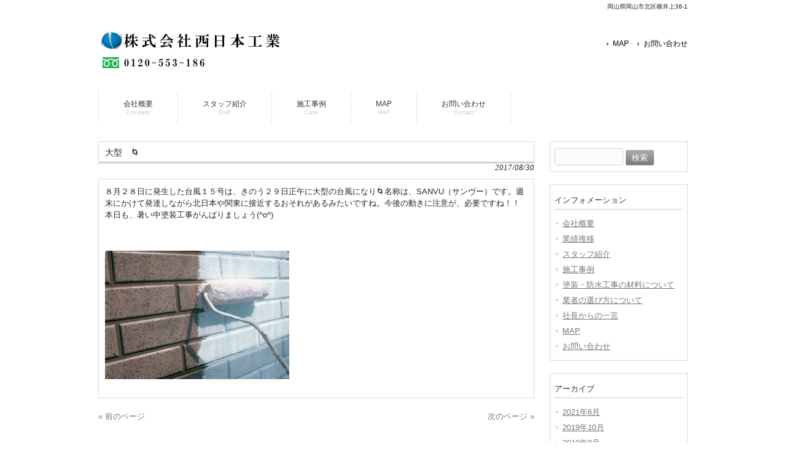

--- FILE ---
content_type: text/html; charset=UTF-8
request_url: https://nk-5500.com/%E5%A4%A7%E5%9E%8B%E3%80%80%F0%9F%8C%80/
body_size: 7073
content:
<!DOCTYPE html>
<html lang="ja">
<head>
<meta charset="UTF-8">
<meta name="viewport" content="width=device-width, user-scalable=yes, maximum-scale=1.0, minimum-scale=1.0">
<meta name="description" content="大型　&#x1f300; - ">
<title>大型　&#x1f300; | 岡山の外壁改修工事会社 | 株式会社西日本工業</title>
<link rel="profile" href="http://gmpg.org/xfn/11">
<link rel="stylesheet" type="text/css" media="all" href="https://nk-5500.com/wp-content/themes/responsive_115/style.css">
<link rel="pingback" href="https://nk-5500.com/xmlrpc.php">
<!--[if lt IE 9]>
<script src="https://nk-5500.com/wp-content/themes/responsive_115/js/html5.js"></script>
<script src="https://nk-5500.com/wp-content/themes/responsive_115/js/css3-mediaqueries.js"></script>
<![endif]-->
<meta name='robots' content='max-image-preview:large' />
	<style>img:is([sizes="auto" i], [sizes^="auto," i]) { contain-intrinsic-size: 3000px 1500px }</style>
	<link rel="alternate" type="application/rss+xml" title="岡山の外壁改修工事会社 | 株式会社西日本工業 &raquo; 大型　&#x1f300; のコメントのフィード" href="https://nk-5500.com/%e5%a4%a7%e5%9e%8b%e3%80%80%f0%9f%8c%80/feed/" />
<script type="text/javascript">
/* <![CDATA[ */
window._wpemojiSettings = {"baseUrl":"https:\/\/s.w.org\/images\/core\/emoji\/15.0.3\/72x72\/","ext":".png","svgUrl":"https:\/\/s.w.org\/images\/core\/emoji\/15.0.3\/svg\/","svgExt":".svg","source":{"concatemoji":"https:\/\/nk-5500.com\/wp-includes\/js\/wp-emoji-release.min.js?ver=6.7.4"}};
/*! This file is auto-generated */
!function(i,n){var o,s,e;function c(e){try{var t={supportTests:e,timestamp:(new Date).valueOf()};sessionStorage.setItem(o,JSON.stringify(t))}catch(e){}}function p(e,t,n){e.clearRect(0,0,e.canvas.width,e.canvas.height),e.fillText(t,0,0);var t=new Uint32Array(e.getImageData(0,0,e.canvas.width,e.canvas.height).data),r=(e.clearRect(0,0,e.canvas.width,e.canvas.height),e.fillText(n,0,0),new Uint32Array(e.getImageData(0,0,e.canvas.width,e.canvas.height).data));return t.every(function(e,t){return e===r[t]})}function u(e,t,n){switch(t){case"flag":return n(e,"\ud83c\udff3\ufe0f\u200d\u26a7\ufe0f","\ud83c\udff3\ufe0f\u200b\u26a7\ufe0f")?!1:!n(e,"\ud83c\uddfa\ud83c\uddf3","\ud83c\uddfa\u200b\ud83c\uddf3")&&!n(e,"\ud83c\udff4\udb40\udc67\udb40\udc62\udb40\udc65\udb40\udc6e\udb40\udc67\udb40\udc7f","\ud83c\udff4\u200b\udb40\udc67\u200b\udb40\udc62\u200b\udb40\udc65\u200b\udb40\udc6e\u200b\udb40\udc67\u200b\udb40\udc7f");case"emoji":return!n(e,"\ud83d\udc26\u200d\u2b1b","\ud83d\udc26\u200b\u2b1b")}return!1}function f(e,t,n){var r="undefined"!=typeof WorkerGlobalScope&&self instanceof WorkerGlobalScope?new OffscreenCanvas(300,150):i.createElement("canvas"),a=r.getContext("2d",{willReadFrequently:!0}),o=(a.textBaseline="top",a.font="600 32px Arial",{});return e.forEach(function(e){o[e]=t(a,e,n)}),o}function t(e){var t=i.createElement("script");t.src=e,t.defer=!0,i.head.appendChild(t)}"undefined"!=typeof Promise&&(o="wpEmojiSettingsSupports",s=["flag","emoji"],n.supports={everything:!0,everythingExceptFlag:!0},e=new Promise(function(e){i.addEventListener("DOMContentLoaded",e,{once:!0})}),new Promise(function(t){var n=function(){try{var e=JSON.parse(sessionStorage.getItem(o));if("object"==typeof e&&"number"==typeof e.timestamp&&(new Date).valueOf()<e.timestamp+604800&&"object"==typeof e.supportTests)return e.supportTests}catch(e){}return null}();if(!n){if("undefined"!=typeof Worker&&"undefined"!=typeof OffscreenCanvas&&"undefined"!=typeof URL&&URL.createObjectURL&&"undefined"!=typeof Blob)try{var e="postMessage("+f.toString()+"("+[JSON.stringify(s),u.toString(),p.toString()].join(",")+"));",r=new Blob([e],{type:"text/javascript"}),a=new Worker(URL.createObjectURL(r),{name:"wpTestEmojiSupports"});return void(a.onmessage=function(e){c(n=e.data),a.terminate(),t(n)})}catch(e){}c(n=f(s,u,p))}t(n)}).then(function(e){for(var t in e)n.supports[t]=e[t],n.supports.everything=n.supports.everything&&n.supports[t],"flag"!==t&&(n.supports.everythingExceptFlag=n.supports.everythingExceptFlag&&n.supports[t]);n.supports.everythingExceptFlag=n.supports.everythingExceptFlag&&!n.supports.flag,n.DOMReady=!1,n.readyCallback=function(){n.DOMReady=!0}}).then(function(){return e}).then(function(){var e;n.supports.everything||(n.readyCallback(),(e=n.source||{}).concatemoji?t(e.concatemoji):e.wpemoji&&e.twemoji&&(t(e.twemoji),t(e.wpemoji)))}))}((window,document),window._wpemojiSettings);
/* ]]> */
</script>
<style id='wp-emoji-styles-inline-css' type='text/css'>

	img.wp-smiley, img.emoji {
		display: inline !important;
		border: none !important;
		box-shadow: none !important;
		height: 1em !important;
		width: 1em !important;
		margin: 0 0.07em !important;
		vertical-align: -0.1em !important;
		background: none !important;
		padding: 0 !important;
	}
</style>
<link rel='stylesheet' id='wp-block-library-css' href='https://nk-5500.com/wp-includes/css/dist/block-library/style.min.css?ver=6.7.4' type='text/css' media='all' />
<style id='classic-theme-styles-inline-css' type='text/css'>
/*! This file is auto-generated */
.wp-block-button__link{color:#fff;background-color:#32373c;border-radius:9999px;box-shadow:none;text-decoration:none;padding:calc(.667em + 2px) calc(1.333em + 2px);font-size:1.125em}.wp-block-file__button{background:#32373c;color:#fff;text-decoration:none}
</style>
<style id='global-styles-inline-css' type='text/css'>
:root{--wp--preset--aspect-ratio--square: 1;--wp--preset--aspect-ratio--4-3: 4/3;--wp--preset--aspect-ratio--3-4: 3/4;--wp--preset--aspect-ratio--3-2: 3/2;--wp--preset--aspect-ratio--2-3: 2/3;--wp--preset--aspect-ratio--16-9: 16/9;--wp--preset--aspect-ratio--9-16: 9/16;--wp--preset--color--black: #000000;--wp--preset--color--cyan-bluish-gray: #abb8c3;--wp--preset--color--white: #ffffff;--wp--preset--color--pale-pink: #f78da7;--wp--preset--color--vivid-red: #cf2e2e;--wp--preset--color--luminous-vivid-orange: #ff6900;--wp--preset--color--luminous-vivid-amber: #fcb900;--wp--preset--color--light-green-cyan: #7bdcb5;--wp--preset--color--vivid-green-cyan: #00d084;--wp--preset--color--pale-cyan-blue: #8ed1fc;--wp--preset--color--vivid-cyan-blue: #0693e3;--wp--preset--color--vivid-purple: #9b51e0;--wp--preset--gradient--vivid-cyan-blue-to-vivid-purple: linear-gradient(135deg,rgba(6,147,227,1) 0%,rgb(155,81,224) 100%);--wp--preset--gradient--light-green-cyan-to-vivid-green-cyan: linear-gradient(135deg,rgb(122,220,180) 0%,rgb(0,208,130) 100%);--wp--preset--gradient--luminous-vivid-amber-to-luminous-vivid-orange: linear-gradient(135deg,rgba(252,185,0,1) 0%,rgba(255,105,0,1) 100%);--wp--preset--gradient--luminous-vivid-orange-to-vivid-red: linear-gradient(135deg,rgba(255,105,0,1) 0%,rgb(207,46,46) 100%);--wp--preset--gradient--very-light-gray-to-cyan-bluish-gray: linear-gradient(135deg,rgb(238,238,238) 0%,rgb(169,184,195) 100%);--wp--preset--gradient--cool-to-warm-spectrum: linear-gradient(135deg,rgb(74,234,220) 0%,rgb(151,120,209) 20%,rgb(207,42,186) 40%,rgb(238,44,130) 60%,rgb(251,105,98) 80%,rgb(254,248,76) 100%);--wp--preset--gradient--blush-light-purple: linear-gradient(135deg,rgb(255,206,236) 0%,rgb(152,150,240) 100%);--wp--preset--gradient--blush-bordeaux: linear-gradient(135deg,rgb(254,205,165) 0%,rgb(254,45,45) 50%,rgb(107,0,62) 100%);--wp--preset--gradient--luminous-dusk: linear-gradient(135deg,rgb(255,203,112) 0%,rgb(199,81,192) 50%,rgb(65,88,208) 100%);--wp--preset--gradient--pale-ocean: linear-gradient(135deg,rgb(255,245,203) 0%,rgb(182,227,212) 50%,rgb(51,167,181) 100%);--wp--preset--gradient--electric-grass: linear-gradient(135deg,rgb(202,248,128) 0%,rgb(113,206,126) 100%);--wp--preset--gradient--midnight: linear-gradient(135deg,rgb(2,3,129) 0%,rgb(40,116,252) 100%);--wp--preset--font-size--small: 13px;--wp--preset--font-size--medium: 20px;--wp--preset--font-size--large: 36px;--wp--preset--font-size--x-large: 42px;--wp--preset--spacing--20: 0.44rem;--wp--preset--spacing--30: 0.67rem;--wp--preset--spacing--40: 1rem;--wp--preset--spacing--50: 1.5rem;--wp--preset--spacing--60: 2.25rem;--wp--preset--spacing--70: 3.38rem;--wp--preset--spacing--80: 5.06rem;--wp--preset--shadow--natural: 6px 6px 9px rgba(0, 0, 0, 0.2);--wp--preset--shadow--deep: 12px 12px 50px rgba(0, 0, 0, 0.4);--wp--preset--shadow--sharp: 6px 6px 0px rgba(0, 0, 0, 0.2);--wp--preset--shadow--outlined: 6px 6px 0px -3px rgba(255, 255, 255, 1), 6px 6px rgba(0, 0, 0, 1);--wp--preset--shadow--crisp: 6px 6px 0px rgba(0, 0, 0, 1);}:where(.is-layout-flex){gap: 0.5em;}:where(.is-layout-grid){gap: 0.5em;}body .is-layout-flex{display: flex;}.is-layout-flex{flex-wrap: wrap;align-items: center;}.is-layout-flex > :is(*, div){margin: 0;}body .is-layout-grid{display: grid;}.is-layout-grid > :is(*, div){margin: 0;}:where(.wp-block-columns.is-layout-flex){gap: 2em;}:where(.wp-block-columns.is-layout-grid){gap: 2em;}:where(.wp-block-post-template.is-layout-flex){gap: 1.25em;}:where(.wp-block-post-template.is-layout-grid){gap: 1.25em;}.has-black-color{color: var(--wp--preset--color--black) !important;}.has-cyan-bluish-gray-color{color: var(--wp--preset--color--cyan-bluish-gray) !important;}.has-white-color{color: var(--wp--preset--color--white) !important;}.has-pale-pink-color{color: var(--wp--preset--color--pale-pink) !important;}.has-vivid-red-color{color: var(--wp--preset--color--vivid-red) !important;}.has-luminous-vivid-orange-color{color: var(--wp--preset--color--luminous-vivid-orange) !important;}.has-luminous-vivid-amber-color{color: var(--wp--preset--color--luminous-vivid-amber) !important;}.has-light-green-cyan-color{color: var(--wp--preset--color--light-green-cyan) !important;}.has-vivid-green-cyan-color{color: var(--wp--preset--color--vivid-green-cyan) !important;}.has-pale-cyan-blue-color{color: var(--wp--preset--color--pale-cyan-blue) !important;}.has-vivid-cyan-blue-color{color: var(--wp--preset--color--vivid-cyan-blue) !important;}.has-vivid-purple-color{color: var(--wp--preset--color--vivid-purple) !important;}.has-black-background-color{background-color: var(--wp--preset--color--black) !important;}.has-cyan-bluish-gray-background-color{background-color: var(--wp--preset--color--cyan-bluish-gray) !important;}.has-white-background-color{background-color: var(--wp--preset--color--white) !important;}.has-pale-pink-background-color{background-color: var(--wp--preset--color--pale-pink) !important;}.has-vivid-red-background-color{background-color: var(--wp--preset--color--vivid-red) !important;}.has-luminous-vivid-orange-background-color{background-color: var(--wp--preset--color--luminous-vivid-orange) !important;}.has-luminous-vivid-amber-background-color{background-color: var(--wp--preset--color--luminous-vivid-amber) !important;}.has-light-green-cyan-background-color{background-color: var(--wp--preset--color--light-green-cyan) !important;}.has-vivid-green-cyan-background-color{background-color: var(--wp--preset--color--vivid-green-cyan) !important;}.has-pale-cyan-blue-background-color{background-color: var(--wp--preset--color--pale-cyan-blue) !important;}.has-vivid-cyan-blue-background-color{background-color: var(--wp--preset--color--vivid-cyan-blue) !important;}.has-vivid-purple-background-color{background-color: var(--wp--preset--color--vivid-purple) !important;}.has-black-border-color{border-color: var(--wp--preset--color--black) !important;}.has-cyan-bluish-gray-border-color{border-color: var(--wp--preset--color--cyan-bluish-gray) !important;}.has-white-border-color{border-color: var(--wp--preset--color--white) !important;}.has-pale-pink-border-color{border-color: var(--wp--preset--color--pale-pink) !important;}.has-vivid-red-border-color{border-color: var(--wp--preset--color--vivid-red) !important;}.has-luminous-vivid-orange-border-color{border-color: var(--wp--preset--color--luminous-vivid-orange) !important;}.has-luminous-vivid-amber-border-color{border-color: var(--wp--preset--color--luminous-vivid-amber) !important;}.has-light-green-cyan-border-color{border-color: var(--wp--preset--color--light-green-cyan) !important;}.has-vivid-green-cyan-border-color{border-color: var(--wp--preset--color--vivid-green-cyan) !important;}.has-pale-cyan-blue-border-color{border-color: var(--wp--preset--color--pale-cyan-blue) !important;}.has-vivid-cyan-blue-border-color{border-color: var(--wp--preset--color--vivid-cyan-blue) !important;}.has-vivid-purple-border-color{border-color: var(--wp--preset--color--vivid-purple) !important;}.has-vivid-cyan-blue-to-vivid-purple-gradient-background{background: var(--wp--preset--gradient--vivid-cyan-blue-to-vivid-purple) !important;}.has-light-green-cyan-to-vivid-green-cyan-gradient-background{background: var(--wp--preset--gradient--light-green-cyan-to-vivid-green-cyan) !important;}.has-luminous-vivid-amber-to-luminous-vivid-orange-gradient-background{background: var(--wp--preset--gradient--luminous-vivid-amber-to-luminous-vivid-orange) !important;}.has-luminous-vivid-orange-to-vivid-red-gradient-background{background: var(--wp--preset--gradient--luminous-vivid-orange-to-vivid-red) !important;}.has-very-light-gray-to-cyan-bluish-gray-gradient-background{background: var(--wp--preset--gradient--very-light-gray-to-cyan-bluish-gray) !important;}.has-cool-to-warm-spectrum-gradient-background{background: var(--wp--preset--gradient--cool-to-warm-spectrum) !important;}.has-blush-light-purple-gradient-background{background: var(--wp--preset--gradient--blush-light-purple) !important;}.has-blush-bordeaux-gradient-background{background: var(--wp--preset--gradient--blush-bordeaux) !important;}.has-luminous-dusk-gradient-background{background: var(--wp--preset--gradient--luminous-dusk) !important;}.has-pale-ocean-gradient-background{background: var(--wp--preset--gradient--pale-ocean) !important;}.has-electric-grass-gradient-background{background: var(--wp--preset--gradient--electric-grass) !important;}.has-midnight-gradient-background{background: var(--wp--preset--gradient--midnight) !important;}.has-small-font-size{font-size: var(--wp--preset--font-size--small) !important;}.has-medium-font-size{font-size: var(--wp--preset--font-size--medium) !important;}.has-large-font-size{font-size: var(--wp--preset--font-size--large) !important;}.has-x-large-font-size{font-size: var(--wp--preset--font-size--x-large) !important;}
:where(.wp-block-post-template.is-layout-flex){gap: 1.25em;}:where(.wp-block-post-template.is-layout-grid){gap: 1.25em;}
:where(.wp-block-columns.is-layout-flex){gap: 2em;}:where(.wp-block-columns.is-layout-grid){gap: 2em;}
:root :where(.wp-block-pullquote){font-size: 1.5em;line-height: 1.6;}
</style>
<link rel="https://api.w.org/" href="https://nk-5500.com/wp-json/" /><link rel="alternate" title="JSON" type="application/json" href="https://nk-5500.com/wp-json/wp/v2/posts/1564" /><link rel="EditURI" type="application/rsd+xml" title="RSD" href="https://nk-5500.com/xmlrpc.php?rsd" />
<link rel="canonical" href="https://nk-5500.com/%e5%a4%a7%e5%9e%8b%e3%80%80%f0%9f%8c%80/" />
<link rel='shortlink' href='https://nk-5500.com/?p=1564' />
<link rel="alternate" title="oEmbed (JSON)" type="application/json+oembed" href="https://nk-5500.com/wp-json/oembed/1.0/embed?url=https%3A%2F%2Fnk-5500.com%2F%25e5%25a4%25a7%25e5%259e%258b%25e3%2580%2580%25f0%259f%258c%2580%2F" />
<link rel="alternate" title="oEmbed (XML)" type="text/xml+oembed" href="https://nk-5500.com/wp-json/oembed/1.0/embed?url=https%3A%2F%2Fnk-5500.com%2F%25e5%25a4%25a7%25e5%259e%258b%25e3%2580%2580%25f0%259f%258c%2580%2F&#038;format=xml" />
<script src="https://nk-5500.com/wp-content/themes/responsive_115/js/jquery1.4.4.min.js"></script>
<script src="https://nk-5500.com/wp-content/themes/responsive_115/js/script.js"></script>
<script>
  (function(i,s,o,g,r,a,m){i['GoogleAnalyticsObject']=r;i[r]=i[r]||function(){
  (i[r].q=i[r].q||[]).push(arguments)},i[r].l=1*new Date();a=s.createElement(o),
  m=s.getElementsByTagName(o)[0];a.async=1;a.src=g;m.parentNode.insertBefore(a,m)
  })(window,document,'script','//www.google-analytics.com/analytics.js','ga');

  ga('create', 'UA-69797737-16', 'auto');
  ga('send', 'pageview');

</script>
</head>
<body>
<header id="header" role="banner">

  <div class="bg">
  	<div class="inner">
			<h1></h1>
      <p>岡山県岡山市北区横井上36-1</p>
    </div>
  </div>

	<div class="inner">		
  	<h2><a href="https://nk-5500.com/" title="岡山の外壁改修工事会社 | 株式会社西日本工業" rel="home"><img src="http://nk-5500.com/wp-content/uploads/2015/09/株式会社西日本工業ロゴ.png" alt="岡山の外壁改修工事会社 | 株式会社西日本工業"></a></h2>
    
    <ul><li id="menu-item-65" class="menu-item menu-item-type-post_type menu-item-object-page menu-item-65"><a href="https://nk-5500.com/map/">MAP</a></li>
<li id="menu-item-66" class="menu-item menu-item-type-post_type menu-item-object-page menu-item-66"><a href="https://nk-5500.com/%e3%81%8a%e5%95%8f%e3%81%84%e5%90%88%e3%82%8f%e3%81%9b/">お問い合わせ</a></li>
</ul> 
	</div>
</header>

  <nav id="mainNav">
    <div class="inner">
    <a class="menu" id="menu"><span>MENU</span></a>
		<div class="panel">   
    <ul><li id="menu-item-69" class="menu-item menu-item-type-post_type menu-item-object-page menu-item-has-children"><a href="https://nk-5500.com/%e4%bc%9a%e7%a4%be%e6%a6%82%e8%a6%81/"><strong>会社概要</strong><span>Company</span></a>
<ul class="sub-menu">
	<li id="menu-item-74" class="menu-item menu-item-type-post_type menu-item-object-page"><a href="https://nk-5500.com/%e6%a5%ad%e7%b8%be%e6%8e%a8%e7%a7%bb/">業績推移</a></li>
</ul>
</li>
<li id="menu-item-75" class="menu-item menu-item-type-post_type menu-item-object-page"><a href="https://nk-5500.com/%e3%82%b9%e3%82%bf%e3%83%83%e3%83%95%e7%b4%b9%e4%bb%8b/"><strong>スタッフ紹介</strong><span>Staff</span></a></li>
<li id="menu-item-70" class="menu-item menu-item-type-post_type menu-item-object-page menu-item-has-children"><a href="https://nk-5500.com/%e6%96%bd%e5%b7%a5%e4%ba%8b%e4%be%8b/"><strong>施工事例</strong><span>Case</span></a>
<ul class="sub-menu">
	<li id="menu-item-71" class="menu-item menu-item-type-post_type menu-item-object-page"><a href="https://nk-5500.com/%e5%a1%97%e8%a3%85%e3%83%bb%e9%98%b2%e6%b0%b4%e5%b7%a5%e4%ba%8b%e3%81%ae%e6%9d%90%e6%96%99%e3%81%ab%e3%81%a4%e3%81%84%e3%81%a6/">塗装・防水工事の材料について</a></li>
	<li id="menu-item-72" class="menu-item menu-item-type-post_type menu-item-object-page"><a href="https://nk-5500.com/%e6%a5%ad%e8%80%85%e3%81%ae%e9%81%b8%e3%81%b3%e6%96%b9%e3%81%ab%e3%81%a4%e3%81%84%e3%81%a6/">業者の選び方について</a></li>
	<li id="menu-item-73" class="menu-item menu-item-type-post_type menu-item-object-page"><a href="https://nk-5500.com/%e5%a4%96%e5%a3%81%e3%83%aa%e3%83%95%e3%82%a9%e3%83%bc%e3%83%a0%e3%81%ab%e3%81%a4%e3%81%84%e3%81%a6/">社長からの一言</a></li>
</ul>
</li>
<li id="menu-item-67" class="menu-item menu-item-type-post_type menu-item-object-page"><a href="https://nk-5500.com/map/"><strong>MAP</strong><span>MAP</span></a></li>
<li id="menu-item-68" class="menu-item menu-item-type-post_type menu-item-object-page"><a href="https://nk-5500.com/%e3%81%8a%e5%95%8f%e3%81%84%e5%90%88%e3%82%8f%e3%81%9b/"><strong>お問い合わせ</strong><span>Contact</span></a></li>
</ul>   
    </div>
    </div>
  </nav>
<div id="wrapper">

<div id="content">
<section>
		<article id="post-1564" class="content">
	  <header>  	
      <h2 class="title first"><span>大型　&#x1f300;</span></h2>   
      <p class="dateLabel"><time datetime="2017-08-30">2017/08/30</time>  
    </header>
    <div class="post">
		<p>８月２８日に発生した台風１５号は、きのう２９日正午に大型の台風になり&#x1f300;名称は、SANVU（サンヴー）です。週末にかけて発達しながら北日本や関東に接近するおそれがあるみたいですね。今後の動きに注意が、必要ですね！！本日も、暑い中塗装工事がんばりましょう(^o^)</p>
<p>&nbsp;</p>
<p><img fetchpriority="high" decoding="async" class="alignnone size-medium wp-image-1014" src="https://nk-5500.com/wp-content/uploads/2016/11/塗装の日-300x209.jpg" alt="" width="300" height="209" srcset="https://nk-5500.com/wp-content/uploads/2016/11/塗装の日-300x209.jpg 300w, https://nk-5500.com/wp-content/uploads/2016/11/塗装の日-1024x715.jpg 1024w, https://nk-5500.com/wp-content/uploads/2016/11/塗装の日-143x100.jpg 143w, https://nk-5500.com/wp-content/uploads/2016/11/塗装の日.jpg 1470w" sizes="(max-width: 300px) 100vw, 300px" /></p>
    </div>
     
  </article>
	  <div class="pagenav">
			<span class="prev"><a href="https://nk-5500.com/%e8%82%89%e3%81%ae%e6%97%a5%e3%80%80%f0%9f%8d%96-4/" rel="prev">&laquo; 前のページ</a></span>          
			<span class="next"><a href="https://nk-5500.com/%e3%81%b6%e3%81%a9%e3%81%86%e3%80%80%f0%9f%8d%87/" rel="next">次のページ &raquo;</a></span>
	</div>
  </section>
  
	</div><!-- / content -->
  <aside id="sidebar">
        
	<section id="search-2" class="widget widget_search"><form role="search" method="get" id="searchform" class="searchform" action="https://nk-5500.com/">
				<div>
					<label class="screen-reader-text" for="s">検索:</label>
					<input type="text" value="" name="s" id="s" />
					<input type="submit" id="searchsubmit" value="検索" />
				</div>
			</form></section><section id="nav_menu-2" class="widget widget_nav_menu"><h3><span>インフォメーション</span></h3><div class="menu-main-navigation-container"><ul id="menu-main-navigation-1" class="menu"><li id="menu-item-69" class="menu-item menu-item-type-post_type menu-item-object-page menu-item-has-children menu-item-69"><a href="https://nk-5500.com/%e4%bc%9a%e7%a4%be%e6%a6%82%e8%a6%81/">会社概要</a>
<ul class="sub-menu">
	<li id="menu-item-74" class="menu-item menu-item-type-post_type menu-item-object-page menu-item-74"><a href="https://nk-5500.com/%e6%a5%ad%e7%b8%be%e6%8e%a8%e7%a7%bb/">業績推移</a></li>
</ul>
</li>
<li id="menu-item-75" class="menu-item menu-item-type-post_type menu-item-object-page menu-item-75"><a href="https://nk-5500.com/%e3%82%b9%e3%82%bf%e3%83%83%e3%83%95%e7%b4%b9%e4%bb%8b/">スタッフ紹介</a></li>
<li id="menu-item-70" class="menu-item menu-item-type-post_type menu-item-object-page menu-item-has-children menu-item-70"><a href="https://nk-5500.com/%e6%96%bd%e5%b7%a5%e4%ba%8b%e4%be%8b/">施工事例</a>
<ul class="sub-menu">
	<li id="menu-item-71" class="menu-item menu-item-type-post_type menu-item-object-page menu-item-71"><a href="https://nk-5500.com/%e5%a1%97%e8%a3%85%e3%83%bb%e9%98%b2%e6%b0%b4%e5%b7%a5%e4%ba%8b%e3%81%ae%e6%9d%90%e6%96%99%e3%81%ab%e3%81%a4%e3%81%84%e3%81%a6/">塗装・防水工事の材料について</a></li>
	<li id="menu-item-72" class="menu-item menu-item-type-post_type menu-item-object-page menu-item-72"><a href="https://nk-5500.com/%e6%a5%ad%e8%80%85%e3%81%ae%e9%81%b8%e3%81%b3%e6%96%b9%e3%81%ab%e3%81%a4%e3%81%84%e3%81%a6/">業者の選び方について</a></li>
	<li id="menu-item-73" class="menu-item menu-item-type-post_type menu-item-object-page menu-item-73"><a href="https://nk-5500.com/%e5%a4%96%e5%a3%81%e3%83%aa%e3%83%95%e3%82%a9%e3%83%bc%e3%83%a0%e3%81%ab%e3%81%a4%e3%81%84%e3%81%a6/">社長からの一言</a></li>
</ul>
</li>
<li id="menu-item-67" class="menu-item menu-item-type-post_type menu-item-object-page menu-item-67"><a href="https://nk-5500.com/map/">MAP</a></li>
<li id="menu-item-68" class="menu-item menu-item-type-post_type menu-item-object-page menu-item-68"><a href="https://nk-5500.com/%e3%81%8a%e5%95%8f%e3%81%84%e5%90%88%e3%82%8f%e3%81%9b/">お問い合わせ</a></li>
</ul></div></section><section id="archives-2" class="widget widget_archive"><h3><span>アーカイブ</span></h3>
			<ul>
					<li><a href='https://nk-5500.com/2021/06/'>2021年6月</a></li>
	<li><a href='https://nk-5500.com/2019/10/'>2019年10月</a></li>
	<li><a href='https://nk-5500.com/2019/08/'>2019年8月</a></li>
	<li><a href='https://nk-5500.com/2019/07/'>2019年7月</a></li>
	<li><a href='https://nk-5500.com/2019/04/'>2019年4月</a></li>
	<li><a href='https://nk-5500.com/2019/03/'>2019年3月</a></li>
	<li><a href='https://nk-5500.com/2019/02/'>2019年2月</a></li>
	<li><a href='https://nk-5500.com/2019/01/'>2019年1月</a></li>
	<li><a href='https://nk-5500.com/2018/12/'>2018年12月</a></li>
	<li><a href='https://nk-5500.com/2018/11/'>2018年11月</a></li>
	<li><a href='https://nk-5500.com/2018/10/'>2018年10月</a></li>
	<li><a href='https://nk-5500.com/2018/09/'>2018年9月</a></li>
	<li><a href='https://nk-5500.com/2018/08/'>2018年8月</a></li>
	<li><a href='https://nk-5500.com/2018/07/'>2018年7月</a></li>
	<li><a href='https://nk-5500.com/2018/06/'>2018年6月</a></li>
	<li><a href='https://nk-5500.com/2018/05/'>2018年5月</a></li>
	<li><a href='https://nk-5500.com/2018/04/'>2018年4月</a></li>
	<li><a href='https://nk-5500.com/2018/03/'>2018年3月</a></li>
	<li><a href='https://nk-5500.com/2018/02/'>2018年2月</a></li>
	<li><a href='https://nk-5500.com/2018/01/'>2018年1月</a></li>
	<li><a href='https://nk-5500.com/2017/12/'>2017年12月</a></li>
	<li><a href='https://nk-5500.com/2017/11/'>2017年11月</a></li>
	<li><a href='https://nk-5500.com/2017/10/'>2017年10月</a></li>
	<li><a href='https://nk-5500.com/2017/09/'>2017年9月</a></li>
	<li><a href='https://nk-5500.com/2017/08/'>2017年8月</a></li>
	<li><a href='https://nk-5500.com/2017/07/'>2017年7月</a></li>
	<li><a href='https://nk-5500.com/2017/06/'>2017年6月</a></li>
	<li><a href='https://nk-5500.com/2017/05/'>2017年5月</a></li>
	<li><a href='https://nk-5500.com/2017/04/'>2017年4月</a></li>
	<li><a href='https://nk-5500.com/2017/03/'>2017年3月</a></li>
	<li><a href='https://nk-5500.com/2017/02/'>2017年2月</a></li>
	<li><a href='https://nk-5500.com/2017/01/'>2017年1月</a></li>
	<li><a href='https://nk-5500.com/2016/12/'>2016年12月</a></li>
	<li><a href='https://nk-5500.com/2016/11/'>2016年11月</a></li>
	<li><a href='https://nk-5500.com/2016/10/'>2016年10月</a></li>
	<li><a href='https://nk-5500.com/2016/09/'>2016年9月</a></li>
	<li><a href='https://nk-5500.com/2016/08/'>2016年8月</a></li>
	<li><a href='https://nk-5500.com/2016/07/'>2016年7月</a></li>
	<li><a href='https://nk-5500.com/2016/06/'>2016年6月</a></li>
	<li><a href='https://nk-5500.com/2016/05/'>2016年5月</a></li>
	<li><a href='https://nk-5500.com/2016/04/'>2016年4月</a></li>
	<li><a href='https://nk-5500.com/2016/03/'>2016年3月</a></li>
	<li><a href='https://nk-5500.com/2016/02/'>2016年2月</a></li>
	<li><a href='https://nk-5500.com/2016/01/'>2016年1月</a></li>
	<li><a href='https://nk-5500.com/2015/12/'>2015年12月</a></li>
	<li><a href='https://nk-5500.com/2015/11/'>2015年11月</a></li>
	<li><a href='https://nk-5500.com/2015/10/'>2015年10月</a></li>
	<li><a href='https://nk-5500.com/2015/09/'>2015年9月</a></li>
			</ul>

			</section>  
</aside>
</div>
<!-- / wrapper -->


<footer id="footer">
  <div class="inner">
	<ul><li id="menu-item-56" class="menu-item menu-item-type-post_type menu-item-object-page menu-item-56"><a href="https://nk-5500.com/map/">MAP</a></li>
<li id="menu-item-57" class="menu-item menu-item-type-post_type menu-item-object-page menu-item-57"><a href="https://nk-5500.com/%e3%81%8a%e5%95%8f%e3%81%84%e5%90%88%e3%82%8f%e3%81%9b/">お問い合わせ</a></li>
<li id="menu-item-58" class="menu-item menu-item-type-post_type menu-item-object-page menu-item-58"><a href="https://nk-5500.com/%e4%bc%9a%e7%a4%be%e6%a6%82%e8%a6%81/">会社概要</a></li>
</ul>  </div>
</footer>
<!-- / footer -->

<p id="copyright">Copyright &copy; 2026 岡山の外壁改修工事会社 | 株式会社西日本工業 All rights Reserved.

</body>
</html>

--- FILE ---
content_type: text/plain
request_url: https://www.google-analytics.com/j/collect?v=1&_v=j102&a=410583338&t=pageview&_s=1&dl=https%3A%2F%2Fnk-5500.com%2F%25E5%25A4%25A7%25E5%259E%258B%25E3%2580%2580%25F0%259F%258C%2580%2F&ul=en-us%40posix&dt=%E5%A4%A7%E5%9E%8B%E3%80%80%F0%9F%8C%80%20%7C%20%E5%B2%A1%E5%B1%B1%E3%81%AE%E5%A4%96%E5%A3%81%E6%94%B9%E4%BF%AE%E5%B7%A5%E4%BA%8B%E4%BC%9A%E7%A4%BE%20%7C%20%E6%A0%AA%E5%BC%8F%E4%BC%9A%E7%A4%BE%E8%A5%BF%E6%97%A5%E6%9C%AC%E5%B7%A5%E6%A5%AD&sr=1280x720&vp=1280x720&_u=IEBAAEABAAAAACAAI~&jid=1791067080&gjid=1467624011&cid=303675508.1768405898&tid=UA-69797737-16&_gid=511751919.1768405898&_r=1&_slc=1&z=648079739
body_size: -449
content:
2,cG-7L3848H0LK